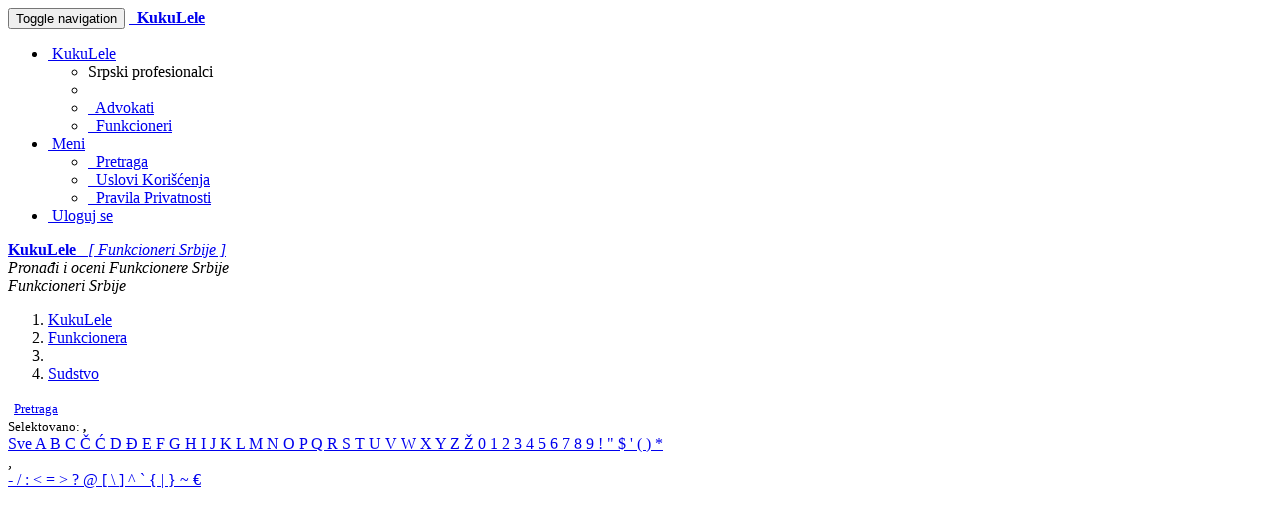

--- FILE ---
content_type: text/html; charset=UTF-8
request_url: https://funkcioneri.kukulele.com/o/sudstvo?fl=%2C
body_size: 4103
content:








    


<!DOCTYPE html>
<html lang="sr">
    <head>
        <meta charset="utf-8">
        
        <!--[if IE]>
            <meta http-equiv="X-UA-Compatible" content="IE=edge,chrome=1">
        <![endif]-->

        
    
    
    <title>KukuLele - Funkcioneri Srbije - Lista: Sudstvo</title>
    <meta name="keywords" content="KukuLele,Sudstvo">
    <meta name="description" content="Online rating at KukuLele.com">


        <meta name="Author" content="KukuLele Web Development Team"/>
        <meta name="copyright" content="© 2009 KukuLele.com All rights reserved."/>

        <meta http-equiv="X-UA-Compatible" content="IE=edge">
            <link rel="canonical" href="https://funkcioneri.kukulele.com/o/sudstvo?fl=%2C" />
        <meta name="viewport" content="width=device-width, initial-scale=1">

        <link rel="icon" href="/static/css/favicon_kukulele.ico">
        <link rel="stylesheet" href="/static/css/font-awesome/css/font-awesome.min.css">
        <link rel='stylesheet' href='https://fonts.googleapis.com/css?family=Open+Sans+Condensed:300&amp;subset=latin,latin-ext' type='text/css'>

        <link rel="stylesheet" href="/static/css/normalize.min.css">
        <link rel="stylesheet" href="/static/css/bootstrap/css/bootstrap.min.css">
        <link rel="stylesheet" href="/static/css/pyramid_css.css">
        <link rel="stylesheet" href="/static/css/pyramid_colors.css">

        
            
        

        

        
    
    
        <script async src="https://pagead2.googlesyndication.com/pagead/js/adsbygoogle.js?client=ca-pub-1555837490126421" crossorigin="anonymous"></script>
        

    </head>




    <body>
        

            
    

            
            <div class="navbar navbar-default navbar-static-top">
                <div class="container">
                    <div class="navbar-header">
                        <button type="button" class="navbar-toggle collapsed" data-toggle="collapse" data-target=".navbar-collapse">
                            <span class="sr-only">Toggle navigation</span>
                            <span class="icon-bar"></span>
                            <span class="icon-bar"></span>
                            <span class="icon-bar"></span>
                        </button>
                        <a rel="nofollow" class="navbar-brand hidden-xs" href="https://www.kukulele.com"><span class="fa fa-home"></span></a>
                        <a rel="nofollow" href="https://funkcioneri.kukulele.com/">
                            <span class="navbar-brand hidden-sm hidden-md hidden-lg k_color_rs_funkcioneri">
                                <span class="fa fa-user-times"></span>&nbsp;
                                <strong>KukuLele</strong>
                            </span>
                        </a>
                    </div>

                    <div class="collapse navbar-collapse">
                        <ul class="nav navbar-nav navbar-right">
                            <li class="dropdown">
                                <a href="#" class="dropdown-toggle" data-toggle="dropdown">
                                    <span class="fa fa-archive fa-fw k_color_rs_splash"></span>
                                        &nbsp;KukuLele
                                    <span class="caret"></span>
                                </a>
                                
    <ul class="dropdown-menu">
        <li class="dropdown-header">Srpski profesionalci</li>
        <li class="divider"></li>
        <li><a rel="nofollow" href="https://advokati.kukulele.com"><span class="fa fa-balance-scale fa-fw k_color_rs_advokati"></span>&nbsp; Advokati</a></li>
        <li><a rel="nofollow" href="https://funkcioneri.kukulele.com"><span class="fa fa-user-times fa-fw k_color_rs_funkcioneri"></span>&nbsp; Funkcioneri</a></li>
    </ul>

                            </li>

                            <li class="dropdown">
                                <a href="#" class="dropdown-toggle" data-toggle="dropdown">
                                    <span class="fa fa-plus-square-o fa-fw"></span>
                                        &nbsp;Meni
                                    <span class="caret"></span>
                                </a>
                                <ul class="dropdown-menu">
                                    
                                    <li><a rel="nofollow" href="https://funkcioneri.kukulele.com/search"><span class="fa fa-search fa-fw"></span>&nbsp; Pretraga</a></li>
                                    <li><a rel="nofollow" href="https://funkcioneri.kukulele.com/terms"><span class="fa fa-file-text-o fa-fw"></span>&nbsp; Uslovi Korišćenja</a></li>
                                    <li><a rel="nofollow" href="https://funkcioneri.kukulele.com/privacy"><span class="fa fa-users fa-fw"></span>&nbsp; Pravila Privatnosti</a></li>
                                </ul>
                            </li>
                            


                                <li>
                                    <a rel="nofollow" href="https://funkcioneri.kukulele.com/auth/signin">
                                        <span class="fa fa-user fa-fw"></span>
                                        &nbsp;Uloguj se
                                    </a>
                                </li>
                        </ul>
                    </div>
                </div>
            </div>
            


            
            <div class="k_logo hidden-xs k_bg_dark_rs_funkcioneri">
                <div class="container k_container k_bg_lite_rs_funkcioneri">
                    <div class="col-md-12">
                        <a rel="nofollow" href="https://funkcioneri.kukulele.com/">
                            <span class="fa fa-user-times fa-fw"></span>
                            <strong>KukuLele</strong> &nbsp;
                            <i>[ Funkcioneri Srbije ]</i>
                        </a>
                    </div>
                </div>
            </div>
            


            
            <div class="k_banner">
                <div class="container k_container k_bg_banner_rs_funkcioneri">
                    <div class="col-xs-12 hidden-xs">
                        <i>Pronađi i oceni Funkcionere Srbije</i>
                    </div>
                    <div class="col-xs-12 hidden-sm hidden-md hidden-lg">
                        <i>Funkcioneri Srbije</i>
                    </div>
                </div>
            </div>
            
        




        
            
            
    
            <div class="k_body">
                <div class="container k_container k_padding">

                    
                    <div class="col-xs-12 col-sm-12 col-md-8 col-lg-8 k_body_col_1">
                        
                        

                        
    
    
    

    
    
    
    <ol class="breadcrumb small">
        <li><a href="https://www.kukulele.com"><span class="fa fa-home"></span><span class="hidden">KukuLele</span></a></li>

        <li><a href="https://funkcioneri.kukulele.com/"><span class="fa fa-user-times"></span><span class="hidden">Funkcionera</span></a></li>

            <li><a href="https://funkcioneri.kukulele.com/browse?t=2"><span class="fa fa-building"></span></a></li>

            <li><a href="https://funkcioneri.kukulele.com/o/sudstvo"><span>Sudstvo</span></a></li>
    </ol>

    
    
    

    <div class="pull-left">
        <small>
             <span class="fa fa-search fa-fw"></span>&nbsp; <a rel="nofollow" href="https://funkcioneri.kukulele.com/search">Pretraga</a>

        </small>
    </div>

    <div class="text-right">
        <small>
            Selektovano:
            <strong>
                        <span class="label label-warning">,</span>
            </strong>
        </small>
    </div>

    <div class="k_letters">
            <a class="btn btn-default" href="https://funkcioneri.kukulele.com/o/sudstvo">
                Sve
            </a>

                <a class="btn btn-default" href="https://funkcioneri.kukulele.com/o/sudstvo?fl=A">
                    A
                </a>
                <a class="btn btn-default" href="https://funkcioneri.kukulele.com/o/sudstvo?fl=B">
                    B
                </a>
                <a class="btn btn-default" href="https://funkcioneri.kukulele.com/o/sudstvo?fl=C">
                    C
                </a>
                <a class="btn btn-default" href="https://funkcioneri.kukulele.com/o/sudstvo?fl=Č">
                    Č
                </a>
                <a class="btn btn-default" href="https://funkcioneri.kukulele.com/o/sudstvo?fl=Ć">
                    Ć
                </a>
                <a class="btn btn-default" href="https://funkcioneri.kukulele.com/o/sudstvo?fl=D">
                    D
                </a>
                <a class="btn btn-default" href="https://funkcioneri.kukulele.com/o/sudstvo?fl=Đ">
                    Đ
                </a>
                <a class="btn btn-default" href="https://funkcioneri.kukulele.com/o/sudstvo?fl=E">
                    E
                </a>
                <a class="btn btn-default" href="https://funkcioneri.kukulele.com/o/sudstvo?fl=F">
                    F
                </a>
                <a class="btn btn-default" href="https://funkcioneri.kukulele.com/o/sudstvo?fl=G">
                    G
                </a>
                <a class="btn btn-default" href="https://funkcioneri.kukulele.com/o/sudstvo?fl=H">
                    H
                </a>
                <a class="btn btn-default" href="https://funkcioneri.kukulele.com/o/sudstvo?fl=I">
                    I
                </a>
                <a class="btn btn-default" href="https://funkcioneri.kukulele.com/o/sudstvo?fl=J">
                    J
                </a>
                <a class="btn btn-default" href="https://funkcioneri.kukulele.com/o/sudstvo?fl=K">
                    K
                </a>
                <a class="btn btn-default" href="https://funkcioneri.kukulele.com/o/sudstvo?fl=L">
                    L
                </a>
                <a class="btn btn-default" href="https://funkcioneri.kukulele.com/o/sudstvo?fl=M">
                    M
                </a>
                <a class="btn btn-default" href="https://funkcioneri.kukulele.com/o/sudstvo?fl=N">
                    N
                </a>
                <a class="btn btn-default" href="https://funkcioneri.kukulele.com/o/sudstvo?fl=O">
                    O
                </a>
                <a class="btn btn-default" href="https://funkcioneri.kukulele.com/o/sudstvo?fl=P">
                    P
                </a>
                <a class="btn btn-default" href="https://funkcioneri.kukulele.com/o/sudstvo?fl=Q">
                    Q
                </a>
                <a class="btn btn-default" href="https://funkcioneri.kukulele.com/o/sudstvo?fl=R">
                    R
                </a>
                <a class="btn btn-default" href="https://funkcioneri.kukulele.com/o/sudstvo?fl=S">
                    S
                </a>
                <a class="btn btn-default" href="https://funkcioneri.kukulele.com/o/sudstvo?fl=T">
                    T
                </a>
                <a class="btn btn-default" href="https://funkcioneri.kukulele.com/o/sudstvo?fl=U">
                    U
                </a>
                <a class="btn btn-default" href="https://funkcioneri.kukulele.com/o/sudstvo?fl=V">
                    V
                </a>
                <a class="btn btn-default" href="https://funkcioneri.kukulele.com/o/sudstvo?fl=W">
                    W
                </a>
                <a class="btn btn-default" href="https://funkcioneri.kukulele.com/o/sudstvo?fl=X">
                    X
                </a>
                <a class="btn btn-default" href="https://funkcioneri.kukulele.com/o/sudstvo?fl=Y">
                    Y
                </a>
                <a class="btn btn-default" href="https://funkcioneri.kukulele.com/o/sudstvo?fl=Z">
                    Z
                </a>
                <a class="btn btn-default" href="https://funkcioneri.kukulele.com/o/sudstvo?fl=Ž">
                    Ž
                </a>
                <a class="btn btn-default" href="https://funkcioneri.kukulele.com/o/sudstvo?fl=0">
                    0
                </a>
                <a class="btn btn-default" href="https://funkcioneri.kukulele.com/o/sudstvo?fl=1">
                    1
                </a>
                <a class="btn btn-default" href="https://funkcioneri.kukulele.com/o/sudstvo?fl=2">
                    2
                </a>
                <a class="btn btn-default" href="https://funkcioneri.kukulele.com/o/sudstvo?fl=3">
                    3
                </a>
                <a class="btn btn-default" href="https://funkcioneri.kukulele.com/o/sudstvo?fl=4">
                    4
                </a>
                <a class="btn btn-default" href="https://funkcioneri.kukulele.com/o/sudstvo?fl=5">
                    5
                </a>
                <a class="btn btn-default" href="https://funkcioneri.kukulele.com/o/sudstvo?fl=6">
                    6
                </a>
                <a class="btn btn-default" href="https://funkcioneri.kukulele.com/o/sudstvo?fl=7">
                    7
                </a>
                <a class="btn btn-default" href="https://funkcioneri.kukulele.com/o/sudstvo?fl=8">
                    8
                </a>
                <a class="btn btn-default" href="https://funkcioneri.kukulele.com/o/sudstvo?fl=9">
                    9
                </a>
                <a class="btn btn-default" href="https://funkcioneri.kukulele.com/o/sudstvo?fl=!">
                    !
                </a>
                <a class="btn btn-default" href="https://funkcioneri.kukulele.com/o/sudstvo?fl=&#34;">
                    &#34;
                </a>
                <a class="btn btn-default" href="https://funkcioneri.kukulele.com/o/sudstvo?fl=$">
                    $
                </a>
                <a class="btn btn-default" href="https://funkcioneri.kukulele.com/o/sudstvo?fl=&#39;">
                    &#39;
                </a>
                <a class="btn btn-default" href="https://funkcioneri.kukulele.com/o/sudstvo?fl=(">
                    (
                </a>
                <a class="btn btn-default" href="https://funkcioneri.kukulele.com/o/sudstvo?fl=)">
                    )
                </a>
                <a class="btn btn-default" href="https://funkcioneri.kukulele.com/o/sudstvo?fl=*">
                    *
                </a>
                <div class="btn btn-default btn-primary">
                    ,
                </div>
                <a class="btn btn-default" href="https://funkcioneri.kukulele.com/o/sudstvo?fl=-">
                    -
                </a>
                <a class="btn btn-default" href="https://funkcioneri.kukulele.com/o/sudstvo?fl=/">
                    /
                </a>
                <a class="btn btn-default" href="https://funkcioneri.kukulele.com/o/sudstvo?fl=:">
                    :
                </a>
                <a class="btn btn-default" href="https://funkcioneri.kukulele.com/o/sudstvo?fl=&lt;">
                    &lt;
                </a>
                <a class="btn btn-default" href="https://funkcioneri.kukulele.com/o/sudstvo?fl==">
                    =
                </a>
                <a class="btn btn-default" href="https://funkcioneri.kukulele.com/o/sudstvo?fl=&gt;">
                    &gt;
                </a>
                <a class="btn btn-default" href="https://funkcioneri.kukulele.com/o/sudstvo?fl=?">
                    ?
                </a>
                <a class="btn btn-default" href="https://funkcioneri.kukulele.com/o/sudstvo?fl=@">
                    @
                </a>
                <a class="btn btn-default" href="https://funkcioneri.kukulele.com/o/sudstvo?fl=[">
                    [
                </a>
                <a class="btn btn-default" href="https://funkcioneri.kukulele.com/o/sudstvo?fl=\">
                    \
                </a>
                <a class="btn btn-default" href="https://funkcioneri.kukulele.com/o/sudstvo?fl=]">
                    ]
                </a>
                <a class="btn btn-default" href="https://funkcioneri.kukulele.com/o/sudstvo?fl=^">
                    ^
                </a>
                <a class="btn btn-default" href="https://funkcioneri.kukulele.com/o/sudstvo?fl=`">
                    `
                </a>
                <a class="btn btn-default" href="https://funkcioneri.kukulele.com/o/sudstvo?fl={">
                    {
                </a>
                <a class="btn btn-default" href="https://funkcioneri.kukulele.com/o/sudstvo?fl=|">
                    |
                </a>
                <a class="btn btn-default" href="https://funkcioneri.kukulele.com/o/sudstvo?fl=}">
                    }
                </a>
                <a class="btn btn-default" href="https://funkcioneri.kukulele.com/o/sudstvo?fl=~">
                    ~
                </a>
                <a class="btn btn-default" href="https://funkcioneri.kukulele.com/o/sudstvo?fl=€">
                    €
                </a>
    </div>

    
    

    

        <div class="k_adsense">
                
                <script async src="https://pagead2.googlesyndication.com/pagead/js/adsbygoogle.js?client=ca-pub-1555837490126421" crossorigin="anonymous"></script>
                <ins class="adsbygoogle"
                    style="display:block;"
                    data-ad-format="auto"
                    data-ad-client="ca-pub-1555837490126421"
                    data-ad-slot="5081947138"
                        data-full-width-responsive="true">
                </ins>
                <script>(adsbygoogle = window.adsbygoogle || []).push({});</script>
        </div>


        <div class="alert alert-warning">
            Nema rezultata.
        </div>
    

                        




























                        
    

    

        <div class="k_adsense">
                
                <script async src="https://pagead2.googlesyndication.com/pagead/js/adsbygoogle.js?client=ca-pub-1555837490126421" crossorigin="anonymous"></script>
                <ins class="adsbygoogle"
                    style="display:block;"
                    data-ad-format="auto"
                    data-ad-client="ca-pub-1555837490126421"
                    data-ad-slot="6558680338"
                        data-full-width-responsive="true">
                </ins>
                <script>(adsbygoogle = window.adsbygoogle || []).push({});</script>
        </div>

                    </div>

                    
                    <div class="col-xs-12 col-sm-12 col-md-4 col-lg-4 k_body_col_2">
                        
                        <div class="addthis_sharing_toolbox pull-left k_share"></div>
                        <div class="clearfix"></div>

                        
                        <div class="alert alert-success">
                            <span class="fa fa-search fa-fw"></span>&nbsp; <a rel="nofollow" href="https://funkcioneri.kukulele.com/search">Pretraga</a>
                        </div>
                        

                        <div class="k_ads_reorder">
                            <div class="k_adsense_3">
                                
    

    

        <div class="k_adsense">
                
                <script async src="https://pagead2.googlesyndication.com/pagead/js/adsbygoogle.js?client=ca-pub-1555837490126421" crossorigin="anonymous"></script>
                <ins class="adsbygoogle"
                    style="display:block;"
                    data-ad-format="auto"
                    data-ad-client="ca-pub-1555837490126421"
                    data-ad-slot="8035413531"
                        data-full-width-responsive="true">
                </ins>
                <script>(adsbygoogle = window.adsbygoogle || []).push({});</script>
        </div>

                            </div>
                            
                            <div class="k_non_adsense_3">
                                
                                

                                
                                
    <div class="k_vertical_menu">
        <p>
            Takođe možete pogledati:
        </p>
        <span class="fa fa-balance-scale fa-fw k_color_rs_advokati"></span>
        &nbsp;<a rel="nofollow" href="https://advokati.kukulele.com">Advokati</a><br>
        <span class="fa fa-user-times fa-fw k_color_rs_funkcioneri"></span>
        &nbsp;<a rel="nofollow" href="https://funkcioneri.kukulele.com">Funkcioneri</a><br>
    </div>


                                
                                

                                

                                
                                

                                
                                <div class="alert alert-success">
                                    <small>
                                        Podaci na ovom sajtu su prikupljeni iz javnih izvora.
                                        Naši podaci sadrže najtačnije informacije koje su bile dostupne u trenutku objavljivanja.
                                    </small>
                                </div>
                            </div>
                        </div>

                    </div>
                </div>
            </div>
            
        




        
            
            
    
            <footer class="k_footer">
                <div class="container k_container">
                    <div class="col-xs-6 col-sm-4 k_col_padding">
                        <p>Posetioci</p>
                        <a rel="nofollow" href="https://funkcioneri.kukulele.com/benefits">Benefiti</a><br>
                        <a rel="nofollow" href="https://funkcioneri.kukulele.com/rating_calculations">Obračun rejtinga</a><br>
                        <a rel="nofollow" href="https://funkcioneri.kukulele.com/">Funkcioneri Srbije</a><br>
                        <a rel="nofollow" href="https://www.kukulele.com">KukuLele.com</a><br>

                    </div>
                    
                    <div class="col-xs-6 col-sm-4 k_col_padding">
                        <p>Info</p>
                        <a rel="nofollow" href="https://funkcioneri.kukulele.com/about">O našem projektu</a><br>
                        <a rel="nofollow" href="https://funkcioneri.kukulele.com/aboutus">O nama</a><br>
                        <a rel="nofollow" href="https://funkcioneri.kukulele.com/terms">Uslovi Korišćenja</a><br>
                        <a rel="nofollow" href="https://funkcioneri.kukulele.com/privacy">Pravila Privatnosti</a><br>
                        <a rel="nofollow" href="https://funkcioneri.kukulele.com/contact">Podrška</a><br>
                        
                    </div>

                    <div class="col-xs-6 k_col_padding">
                        <p> </p>
                        <span>
                            <span class="fa fa-archive"></span>
                            KukuLele.com &nbsp;
                            <span class="k_nowrap">2009 – 2025</span>
                        </span>
                    </div>
                </div>
            </footer>
            

            
            <div class="scroll_top_wrapper">
                <i class="fa fa-2x fa-chevron-up"></i>
            </div>
        


        

        
                <script src="https://ajax.googleapis.com/ajax/libs/jquery/3.7.1/jquery.min.js"></script>
        

        
        <script src="/static/css/bootstrap/js/bootstrap.min.js"></script>
        <script type="text/javascript" src="//s7.addthis.com/js/300/addthis_widget.js#pubid=ra-50273e485267c3ff" async="async"></script>
        

        
        
        <script>
            $(function(){
                $(document).on( 'scroll', function(){
                    if ($(window).scrollTop() > 100) {
                        $('.scroll_top_wrapper').addClass('show');
                    } else {
                        $('.scroll_top_wrapper').removeClass('show');
                    }
                });
                $('.scroll_top_wrapper').on('click', scrollToTop);
            });

            function scrollToTop() {
                verticalOffset = typeof(verticalOffset) != 'undefined' ? verticalOffset : 0;
                element = $('body');
                offset = element.offset();
                offsetTop = offset.top;
                $('html, body').animate({scrollTop: offsetTop}, 500, 'linear');
            }
        </script>


        
        
    </body>
</html>





















--- FILE ---
content_type: text/html; charset=utf-8
request_url: https://www.google.com/recaptcha/api2/aframe
body_size: 249
content:
<!DOCTYPE HTML><html><head><meta http-equiv="content-type" content="text/html; charset=UTF-8"></head><body><script nonce="eKkO8PMO3r6R4rup_7w0Ug">/** Anti-fraud and anti-abuse applications only. See google.com/recaptcha */ try{var clients={'sodar':'https://pagead2.googlesyndication.com/pagead/sodar?'};window.addEventListener("message",function(a){try{if(a.source===window.parent){var b=JSON.parse(a.data);var c=clients[b['id']];if(c){var d=document.createElement('img');d.src=c+b['params']+'&rc='+(localStorage.getItem("rc::a")?sessionStorage.getItem("rc::b"):"");window.document.body.appendChild(d);sessionStorage.setItem("rc::e",parseInt(sessionStorage.getItem("rc::e")||0)+1);localStorage.setItem("rc::h",'1768611985277');}}}catch(b){}});window.parent.postMessage("_grecaptcha_ready", "*");}catch(b){}</script></body></html>